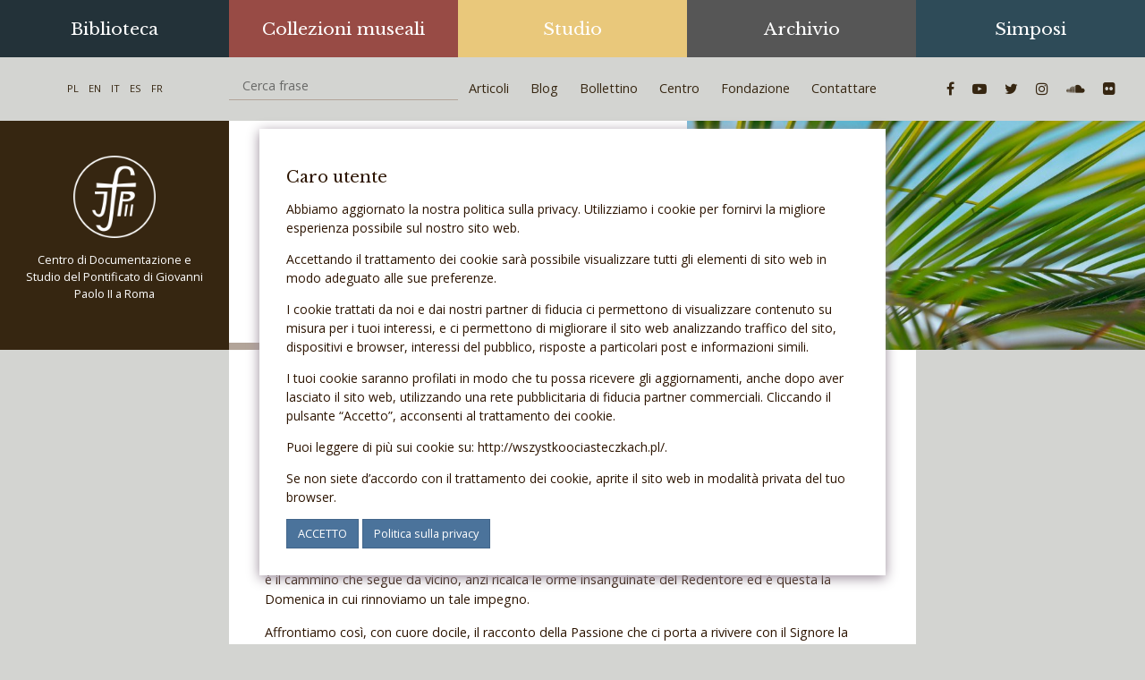

--- FILE ---
content_type: text/html; charset=UTF-8
request_url: https://jp2doc.pl/it/2018/03/24/per-non-separarci-mai-da-cristo/
body_size: 12656
content:
<!DOCTYPE html>
<html lang="en">
<head>
	<meta charset="utf-8">
	<meta http-equiv="X-UA-Compatible" content="IE=edge">
	<meta name="viewport" content="width=device-width, initial-scale=1">
	<!-- HEAD-->
	<meta name='robots' content='index, follow, max-image-preview:large, max-snippet:-1, max-video-preview:-1' />
	<style>img:is([sizes="auto" i], [sizes^="auto," i]) { contain-intrinsic-size: 3000px 1500px }</style>
	
	<!-- This site is optimized with the Yoast SEO plugin v26.2 - https://yoast.com/wordpress/plugins/seo/ -->
	<title>Per non separarci mai da Cristo - Centro di Documentazione e Studio del Pontificato di Giovanni Paolo II a Roma</title>
	<link rel="canonical" href="https://jp2doc.pl/it/2018/03/24/per-non-separarci-mai-da-cristo/" />
	<meta property="og:locale" content="it_IT" />
	<meta property="og:type" content="article" />
	<meta property="og:title" content="Per non separarci mai da Cristo - Centro del Pontificato di Giovanni Paolo II a Roma" />
	<meta property="og:description" content="Domenica delle Palme" />
	<meta property="og:url" content="https://jp2doc.pl/it/2018/03/24/per-non-separarci-mai-da-cristo/" />
	<meta property="og:site_name" content="Centro del Pontificato di Giovanni Paolo II a Roma" />
	<meta property="article:published_time" content="2018-03-24T17:42:50+00:00" />
	<meta property="og:image" content="https://jp2doc.pl/it/wp-content/uploads/sites/3/2018/03/levi-hernandez-548886-unsplash.jpg" />
	<meta property="og:image:width" content="1650" />
	<meta property="og:image:height" content="927" />
	<meta property="og:image:type" content="image/jpeg" />
	<meta name="author" content="juliasercanka" />
	<meta name="twitter:card" content="summary_large_image" />
	<meta name="twitter:label1" content="Scritto da" />
	<meta name="twitter:data1" content="juliasercanka" />
	<meta name="twitter:label2" content="Tempo di lettura stimato" />
	<meta name="twitter:data2" content="3 minuti" />
	<script type="application/ld+json" class="yoast-schema-graph">{"@context":"https://schema.org","@graph":[{"@type":"Article","@id":"https://jp2doc.pl/it/2018/03/24/per-non-separarci-mai-da-cristo/#article","isPartOf":{"@id":"https://jp2doc.pl/it/2018/03/24/per-non-separarci-mai-da-cristo/"},"author":{"name":"juliasercanka","@id":"https://jp2doc.pl/it/#/schema/person/6110109e80abb51f6fac4824777eabfe"},"headline":"Per non separarci mai da Cristo","datePublished":"2018-03-24T17:42:50+00:00","mainEntityOfPage":{"@id":"https://jp2doc.pl/it/2018/03/24/per-non-separarci-mai-da-cristo/"},"wordCount":587,"commentCount":0,"publisher":{"@id":"https://jp2doc.pl/it/#organization"},"image":{"@id":"https://jp2doc.pl/it/2018/03/24/per-non-separarci-mai-da-cristo/#primaryimage"},"thumbnailUrl":"https://jp2doc.pl/it/wp-content/uploads/sites/3/2018/03/levi-hernandez-548886-unsplash.jpg","keywords":["chiesa","Lisetta_Romano","palme","passione"],"articleSection":["Blog","Strona główna - najnowsze","Strona główna - slider"],"inLanguage":"it-IT","potentialAction":[{"@type":"CommentAction","name":"Comment","target":["https://jp2doc.pl/it/2018/03/24/per-non-separarci-mai-da-cristo/#respond"]}]},{"@type":"WebPage","@id":"https://jp2doc.pl/it/2018/03/24/per-non-separarci-mai-da-cristo/","url":"https://jp2doc.pl/it/2018/03/24/per-non-separarci-mai-da-cristo/","name":"Per non separarci mai da Cristo - Centro di Documentazione e Studio del Pontificato di Giovanni Paolo II a Roma","isPartOf":{"@id":"https://jp2doc.pl/it/#website"},"primaryImageOfPage":{"@id":"https://jp2doc.pl/it/2018/03/24/per-non-separarci-mai-da-cristo/#primaryimage"},"image":{"@id":"https://jp2doc.pl/it/2018/03/24/per-non-separarci-mai-da-cristo/#primaryimage"},"thumbnailUrl":"https://jp2doc.pl/it/wp-content/uploads/sites/3/2018/03/levi-hernandez-548886-unsplash.jpg","datePublished":"2018-03-24T17:42:50+00:00","breadcrumb":{"@id":"https://jp2doc.pl/it/2018/03/24/per-non-separarci-mai-da-cristo/#breadcrumb"},"inLanguage":"it-IT","potentialAction":[{"@type":"ReadAction","target":["https://jp2doc.pl/it/2018/03/24/per-non-separarci-mai-da-cristo/"]}]},{"@type":"ImageObject","inLanguage":"it-IT","@id":"https://jp2doc.pl/it/2018/03/24/per-non-separarci-mai-da-cristo/#primaryimage","url":"https://jp2doc.pl/it/wp-content/uploads/sites/3/2018/03/levi-hernandez-548886-unsplash.jpg","contentUrl":"https://jp2doc.pl/it/wp-content/uploads/sites/3/2018/03/levi-hernandez-548886-unsplash.jpg","width":1650,"height":927},{"@type":"BreadcrumbList","@id":"https://jp2doc.pl/it/2018/03/24/per-non-separarci-mai-da-cristo/#breadcrumb","itemListElement":[{"@type":"ListItem","position":1,"name":"Home","item":"https://jp2doc.pl/it/"},{"@type":"ListItem","position":2,"name":"Per non separarci mai da Cristo"}]},{"@type":"WebSite","@id":"https://jp2doc.pl/it/#website","url":"https://jp2doc.pl/it/","name":"Centro di Documentazione e Studio del Pontificato di Giovanni Paolo II a Roma","description":"","publisher":{"@id":"https://jp2doc.pl/it/#organization"},"potentialAction":[{"@type":"SearchAction","target":{"@type":"EntryPoint","urlTemplate":"https://jp2doc.pl/it/?s={search_term_string}"},"query-input":{"@type":"PropertyValueSpecification","valueRequired":true,"valueName":"search_term_string"}}],"inLanguage":"it-IT"},{"@type":"Organization","@id":"https://jp2doc.pl/it/#organization","name":"Centro di Documentazione e Studio del Pontificato di Giovanni Paolo II a Roma","url":"https://jp2doc.pl/it/","logo":{"@type":"ImageObject","inLanguage":"it-IT","@id":"https://jp2doc.pl/it/#/schema/logo/image/","url":"https://jp2doc.pl/it/wp-content/uploads/sites/3/2017/03/cropped-logo.png","contentUrl":"https://jp2doc.pl/it/wp-content/uploads/sites/3/2017/03/cropped-logo.png","width":115,"height":115,"caption":"Centro di Documentazione e Studio del Pontificato di Giovanni Paolo II a Roma"},"image":{"@id":"https://jp2doc.pl/it/#/schema/logo/image/"}},{"@type":"Person","@id":"https://jp2doc.pl/it/#/schema/person/6110109e80abb51f6fac4824777eabfe","name":"juliasercanka","image":{"@type":"ImageObject","inLanguage":"it-IT","@id":"https://jp2doc.pl/it/#/schema/person/image/","url":"https://secure.gravatar.com/avatar/266a66e864556e22d55d61b6b10c97fab9060767b738564bcd109f3997e372bc?s=96&d=mm&r=g","contentUrl":"https://secure.gravatar.com/avatar/266a66e864556e22d55d61b6b10c97fab9060767b738564bcd109f3997e372bc?s=96&d=mm&r=g","caption":"juliasercanka"},"url":"https://jp2doc.pl/it/author/juliasercanka/"}]}</script>
	<!-- / Yoast SEO plugin. -->


<link rel="alternate" type="application/rss+xml" title="Centro di Documentazione e Studio del Pontificato di Giovanni Paolo II a Roma &raquo; Per non separarci mai da Cristo Feed dei commenti" href="https://jp2doc.pl/it/2018/03/24/per-non-separarci-mai-da-cristo/feed/" />
		<!-- This site uses the Google Analytics by ExactMetrics plugin v8.9.0 - Using Analytics tracking - https://www.exactmetrics.com/ -->
		<!-- Note: ExactMetrics is not currently configured on this site. The site owner needs to authenticate with Google Analytics in the ExactMetrics settings panel. -->
					<!-- No tracking code set -->
				<!-- / Google Analytics by ExactMetrics -->
		<script type="text/javascript">
/* <![CDATA[ */
window._wpemojiSettings = {"baseUrl":"https:\/\/s.w.org\/images\/core\/emoji\/16.0.1\/72x72\/","ext":".png","svgUrl":"https:\/\/s.w.org\/images\/core\/emoji\/16.0.1\/svg\/","svgExt":".svg","source":{"concatemoji":"https:\/\/jp2doc.pl\/it\/wp-includes\/js\/wp-emoji-release.min.js?ver=6ad5e4c255fed59c2f578d1edda32093"}};
/*! This file is auto-generated */
!function(s,n){var o,i,e;function c(e){try{var t={supportTests:e,timestamp:(new Date).valueOf()};sessionStorage.setItem(o,JSON.stringify(t))}catch(e){}}function p(e,t,n){e.clearRect(0,0,e.canvas.width,e.canvas.height),e.fillText(t,0,0);var t=new Uint32Array(e.getImageData(0,0,e.canvas.width,e.canvas.height).data),a=(e.clearRect(0,0,e.canvas.width,e.canvas.height),e.fillText(n,0,0),new Uint32Array(e.getImageData(0,0,e.canvas.width,e.canvas.height).data));return t.every(function(e,t){return e===a[t]})}function u(e,t){e.clearRect(0,0,e.canvas.width,e.canvas.height),e.fillText(t,0,0);for(var n=e.getImageData(16,16,1,1),a=0;a<n.data.length;a++)if(0!==n.data[a])return!1;return!0}function f(e,t,n,a){switch(t){case"flag":return n(e,"\ud83c\udff3\ufe0f\u200d\u26a7\ufe0f","\ud83c\udff3\ufe0f\u200b\u26a7\ufe0f")?!1:!n(e,"\ud83c\udde8\ud83c\uddf6","\ud83c\udde8\u200b\ud83c\uddf6")&&!n(e,"\ud83c\udff4\udb40\udc67\udb40\udc62\udb40\udc65\udb40\udc6e\udb40\udc67\udb40\udc7f","\ud83c\udff4\u200b\udb40\udc67\u200b\udb40\udc62\u200b\udb40\udc65\u200b\udb40\udc6e\u200b\udb40\udc67\u200b\udb40\udc7f");case"emoji":return!a(e,"\ud83e\udedf")}return!1}function g(e,t,n,a){var r="undefined"!=typeof WorkerGlobalScope&&self instanceof WorkerGlobalScope?new OffscreenCanvas(300,150):s.createElement("canvas"),o=r.getContext("2d",{willReadFrequently:!0}),i=(o.textBaseline="top",o.font="600 32px Arial",{});return e.forEach(function(e){i[e]=t(o,e,n,a)}),i}function t(e){var t=s.createElement("script");t.src=e,t.defer=!0,s.head.appendChild(t)}"undefined"!=typeof Promise&&(o="wpEmojiSettingsSupports",i=["flag","emoji"],n.supports={everything:!0,everythingExceptFlag:!0},e=new Promise(function(e){s.addEventListener("DOMContentLoaded",e,{once:!0})}),new Promise(function(t){var n=function(){try{var e=JSON.parse(sessionStorage.getItem(o));if("object"==typeof e&&"number"==typeof e.timestamp&&(new Date).valueOf()<e.timestamp+604800&&"object"==typeof e.supportTests)return e.supportTests}catch(e){}return null}();if(!n){if("undefined"!=typeof Worker&&"undefined"!=typeof OffscreenCanvas&&"undefined"!=typeof URL&&URL.createObjectURL&&"undefined"!=typeof Blob)try{var e="postMessage("+g.toString()+"("+[JSON.stringify(i),f.toString(),p.toString(),u.toString()].join(",")+"));",a=new Blob([e],{type:"text/javascript"}),r=new Worker(URL.createObjectURL(a),{name:"wpTestEmojiSupports"});return void(r.onmessage=function(e){c(n=e.data),r.terminate(),t(n)})}catch(e){}c(n=g(i,f,p,u))}t(n)}).then(function(e){for(var t in e)n.supports[t]=e[t],n.supports.everything=n.supports.everything&&n.supports[t],"flag"!==t&&(n.supports.everythingExceptFlag=n.supports.everythingExceptFlag&&n.supports[t]);n.supports.everythingExceptFlag=n.supports.everythingExceptFlag&&!n.supports.flag,n.DOMReady=!1,n.readyCallback=function(){n.DOMReady=!0}}).then(function(){return e}).then(function(){var e;n.supports.everything||(n.readyCallback(),(e=n.source||{}).concatemoji?t(e.concatemoji):e.wpemoji&&e.twemoji&&(t(e.twemoji),t(e.wpemoji)))}))}((window,document),window._wpemojiSettings);
/* ]]> */
</script>
<style id='wp-emoji-styles-inline-css' type='text/css'>

	img.wp-smiley, img.emoji {
		display: inline !important;
		border: none !important;
		box-shadow: none !important;
		height: 1em !important;
		width: 1em !important;
		margin: 0 0.07em !important;
		vertical-align: -0.1em !important;
		background: none !important;
		padding: 0 !important;
	}
</style>
<link rel='stylesheet' id='wp-block-library-css' href='https://jp2doc.pl/it/wp-includes/css/dist/block-library/style.min.css?ver=6ad5e4c255fed59c2f578d1edda32093' type='text/css' media='all' />
<style id='classic-theme-styles-inline-css' type='text/css'>
/*! This file is auto-generated */
.wp-block-button__link{color:#fff;background-color:#32373c;border-radius:9999px;box-shadow:none;text-decoration:none;padding:calc(.667em + 2px) calc(1.333em + 2px);font-size:1.125em}.wp-block-file__button{background:#32373c;color:#fff;text-decoration:none}
</style>
<style id='global-styles-inline-css' type='text/css'>
:root{--wp--preset--aspect-ratio--square: 1;--wp--preset--aspect-ratio--4-3: 4/3;--wp--preset--aspect-ratio--3-4: 3/4;--wp--preset--aspect-ratio--3-2: 3/2;--wp--preset--aspect-ratio--2-3: 2/3;--wp--preset--aspect-ratio--16-9: 16/9;--wp--preset--aspect-ratio--9-16: 9/16;--wp--preset--color--black: #000000;--wp--preset--color--cyan-bluish-gray: #abb8c3;--wp--preset--color--white: #ffffff;--wp--preset--color--pale-pink: #f78da7;--wp--preset--color--vivid-red: #cf2e2e;--wp--preset--color--luminous-vivid-orange: #ff6900;--wp--preset--color--luminous-vivid-amber: #fcb900;--wp--preset--color--light-green-cyan: #7bdcb5;--wp--preset--color--vivid-green-cyan: #00d084;--wp--preset--color--pale-cyan-blue: #8ed1fc;--wp--preset--color--vivid-cyan-blue: #0693e3;--wp--preset--color--vivid-purple: #9b51e0;--wp--preset--gradient--vivid-cyan-blue-to-vivid-purple: linear-gradient(135deg,rgba(6,147,227,1) 0%,rgb(155,81,224) 100%);--wp--preset--gradient--light-green-cyan-to-vivid-green-cyan: linear-gradient(135deg,rgb(122,220,180) 0%,rgb(0,208,130) 100%);--wp--preset--gradient--luminous-vivid-amber-to-luminous-vivid-orange: linear-gradient(135deg,rgba(252,185,0,1) 0%,rgba(255,105,0,1) 100%);--wp--preset--gradient--luminous-vivid-orange-to-vivid-red: linear-gradient(135deg,rgba(255,105,0,1) 0%,rgb(207,46,46) 100%);--wp--preset--gradient--very-light-gray-to-cyan-bluish-gray: linear-gradient(135deg,rgb(238,238,238) 0%,rgb(169,184,195) 100%);--wp--preset--gradient--cool-to-warm-spectrum: linear-gradient(135deg,rgb(74,234,220) 0%,rgb(151,120,209) 20%,rgb(207,42,186) 40%,rgb(238,44,130) 60%,rgb(251,105,98) 80%,rgb(254,248,76) 100%);--wp--preset--gradient--blush-light-purple: linear-gradient(135deg,rgb(255,206,236) 0%,rgb(152,150,240) 100%);--wp--preset--gradient--blush-bordeaux: linear-gradient(135deg,rgb(254,205,165) 0%,rgb(254,45,45) 50%,rgb(107,0,62) 100%);--wp--preset--gradient--luminous-dusk: linear-gradient(135deg,rgb(255,203,112) 0%,rgb(199,81,192) 50%,rgb(65,88,208) 100%);--wp--preset--gradient--pale-ocean: linear-gradient(135deg,rgb(255,245,203) 0%,rgb(182,227,212) 50%,rgb(51,167,181) 100%);--wp--preset--gradient--electric-grass: linear-gradient(135deg,rgb(202,248,128) 0%,rgb(113,206,126) 100%);--wp--preset--gradient--midnight: linear-gradient(135deg,rgb(2,3,129) 0%,rgb(40,116,252) 100%);--wp--preset--font-size--small: 13px;--wp--preset--font-size--medium: 20px;--wp--preset--font-size--large: 36px;--wp--preset--font-size--x-large: 42px;--wp--preset--spacing--20: 0.44rem;--wp--preset--spacing--30: 0.67rem;--wp--preset--spacing--40: 1rem;--wp--preset--spacing--50: 1.5rem;--wp--preset--spacing--60: 2.25rem;--wp--preset--spacing--70: 3.38rem;--wp--preset--spacing--80: 5.06rem;--wp--preset--shadow--natural: 6px 6px 9px rgba(0, 0, 0, 0.2);--wp--preset--shadow--deep: 12px 12px 50px rgba(0, 0, 0, 0.4);--wp--preset--shadow--sharp: 6px 6px 0px rgba(0, 0, 0, 0.2);--wp--preset--shadow--outlined: 6px 6px 0px -3px rgba(255, 255, 255, 1), 6px 6px rgba(0, 0, 0, 1);--wp--preset--shadow--crisp: 6px 6px 0px rgba(0, 0, 0, 1);}:where(.is-layout-flex){gap: 0.5em;}:where(.is-layout-grid){gap: 0.5em;}body .is-layout-flex{display: flex;}.is-layout-flex{flex-wrap: wrap;align-items: center;}.is-layout-flex > :is(*, div){margin: 0;}body .is-layout-grid{display: grid;}.is-layout-grid > :is(*, div){margin: 0;}:where(.wp-block-columns.is-layout-flex){gap: 2em;}:where(.wp-block-columns.is-layout-grid){gap: 2em;}:where(.wp-block-post-template.is-layout-flex){gap: 1.25em;}:where(.wp-block-post-template.is-layout-grid){gap: 1.25em;}.has-black-color{color: var(--wp--preset--color--black) !important;}.has-cyan-bluish-gray-color{color: var(--wp--preset--color--cyan-bluish-gray) !important;}.has-white-color{color: var(--wp--preset--color--white) !important;}.has-pale-pink-color{color: var(--wp--preset--color--pale-pink) !important;}.has-vivid-red-color{color: var(--wp--preset--color--vivid-red) !important;}.has-luminous-vivid-orange-color{color: var(--wp--preset--color--luminous-vivid-orange) !important;}.has-luminous-vivid-amber-color{color: var(--wp--preset--color--luminous-vivid-amber) !important;}.has-light-green-cyan-color{color: var(--wp--preset--color--light-green-cyan) !important;}.has-vivid-green-cyan-color{color: var(--wp--preset--color--vivid-green-cyan) !important;}.has-pale-cyan-blue-color{color: var(--wp--preset--color--pale-cyan-blue) !important;}.has-vivid-cyan-blue-color{color: var(--wp--preset--color--vivid-cyan-blue) !important;}.has-vivid-purple-color{color: var(--wp--preset--color--vivid-purple) !important;}.has-black-background-color{background-color: var(--wp--preset--color--black) !important;}.has-cyan-bluish-gray-background-color{background-color: var(--wp--preset--color--cyan-bluish-gray) !important;}.has-white-background-color{background-color: var(--wp--preset--color--white) !important;}.has-pale-pink-background-color{background-color: var(--wp--preset--color--pale-pink) !important;}.has-vivid-red-background-color{background-color: var(--wp--preset--color--vivid-red) !important;}.has-luminous-vivid-orange-background-color{background-color: var(--wp--preset--color--luminous-vivid-orange) !important;}.has-luminous-vivid-amber-background-color{background-color: var(--wp--preset--color--luminous-vivid-amber) !important;}.has-light-green-cyan-background-color{background-color: var(--wp--preset--color--light-green-cyan) !important;}.has-vivid-green-cyan-background-color{background-color: var(--wp--preset--color--vivid-green-cyan) !important;}.has-pale-cyan-blue-background-color{background-color: var(--wp--preset--color--pale-cyan-blue) !important;}.has-vivid-cyan-blue-background-color{background-color: var(--wp--preset--color--vivid-cyan-blue) !important;}.has-vivid-purple-background-color{background-color: var(--wp--preset--color--vivid-purple) !important;}.has-black-border-color{border-color: var(--wp--preset--color--black) !important;}.has-cyan-bluish-gray-border-color{border-color: var(--wp--preset--color--cyan-bluish-gray) !important;}.has-white-border-color{border-color: var(--wp--preset--color--white) !important;}.has-pale-pink-border-color{border-color: var(--wp--preset--color--pale-pink) !important;}.has-vivid-red-border-color{border-color: var(--wp--preset--color--vivid-red) !important;}.has-luminous-vivid-orange-border-color{border-color: var(--wp--preset--color--luminous-vivid-orange) !important;}.has-luminous-vivid-amber-border-color{border-color: var(--wp--preset--color--luminous-vivid-amber) !important;}.has-light-green-cyan-border-color{border-color: var(--wp--preset--color--light-green-cyan) !important;}.has-vivid-green-cyan-border-color{border-color: var(--wp--preset--color--vivid-green-cyan) !important;}.has-pale-cyan-blue-border-color{border-color: var(--wp--preset--color--pale-cyan-blue) !important;}.has-vivid-cyan-blue-border-color{border-color: var(--wp--preset--color--vivid-cyan-blue) !important;}.has-vivid-purple-border-color{border-color: var(--wp--preset--color--vivid-purple) !important;}.has-vivid-cyan-blue-to-vivid-purple-gradient-background{background: var(--wp--preset--gradient--vivid-cyan-blue-to-vivid-purple) !important;}.has-light-green-cyan-to-vivid-green-cyan-gradient-background{background: var(--wp--preset--gradient--light-green-cyan-to-vivid-green-cyan) !important;}.has-luminous-vivid-amber-to-luminous-vivid-orange-gradient-background{background: var(--wp--preset--gradient--luminous-vivid-amber-to-luminous-vivid-orange) !important;}.has-luminous-vivid-orange-to-vivid-red-gradient-background{background: var(--wp--preset--gradient--luminous-vivid-orange-to-vivid-red) !important;}.has-very-light-gray-to-cyan-bluish-gray-gradient-background{background: var(--wp--preset--gradient--very-light-gray-to-cyan-bluish-gray) !important;}.has-cool-to-warm-spectrum-gradient-background{background: var(--wp--preset--gradient--cool-to-warm-spectrum) !important;}.has-blush-light-purple-gradient-background{background: var(--wp--preset--gradient--blush-light-purple) !important;}.has-blush-bordeaux-gradient-background{background: var(--wp--preset--gradient--blush-bordeaux) !important;}.has-luminous-dusk-gradient-background{background: var(--wp--preset--gradient--luminous-dusk) !important;}.has-pale-ocean-gradient-background{background: var(--wp--preset--gradient--pale-ocean) !important;}.has-electric-grass-gradient-background{background: var(--wp--preset--gradient--electric-grass) !important;}.has-midnight-gradient-background{background: var(--wp--preset--gradient--midnight) !important;}.has-small-font-size{font-size: var(--wp--preset--font-size--small) !important;}.has-medium-font-size{font-size: var(--wp--preset--font-size--medium) !important;}.has-large-font-size{font-size: var(--wp--preset--font-size--large) !important;}.has-x-large-font-size{font-size: var(--wp--preset--font-size--x-large) !important;}
:where(.wp-block-post-template.is-layout-flex){gap: 1.25em;}:where(.wp-block-post-template.is-layout-grid){gap: 1.25em;}
:where(.wp-block-columns.is-layout-flex){gap: 2em;}:where(.wp-block-columns.is-layout-grid){gap: 2em;}
:root :where(.wp-block-pullquote){font-size: 1.5em;line-height: 1.6;}
</style>
<link rel='stylesheet' id='dashicons-css' href='https://jp2doc.pl/it/wp-includes/css/dashicons.min.css?ver=6ad5e4c255fed59c2f578d1edda32093' type='text/css' media='all' />
<link rel='stylesheet' id='admin-bar-css' href='https://jp2doc.pl/it/wp-includes/css/admin-bar.min.css?ver=6ad5e4c255fed59c2f578d1edda32093' type='text/css' media='all' />
<style id='admin-bar-inline-css' type='text/css'>

    /* Hide CanvasJS credits for P404 charts specifically */
    #p404RedirectChart .canvasjs-chart-credit {
        display: none !important;
    }
    
    #p404RedirectChart canvas {
        border-radius: 6px;
    }

    .p404-redirect-adminbar-weekly-title {
        font-weight: bold;
        font-size: 14px;
        color: #fff;
        margin-bottom: 6px;
    }

    #wpadminbar #wp-admin-bar-p404_free_top_button .ab-icon:before {
        content: "\f103";
        color: #dc3545;
        top: 3px;
    }
    
    #wp-admin-bar-p404_free_top_button .ab-item {
        min-width: 80px !important;
        padding: 0px !important;
    }
    
    /* Ensure proper positioning and z-index for P404 dropdown */
    .p404-redirect-adminbar-dropdown-wrap { 
        min-width: 0; 
        padding: 0;
        position: static !important;
    }
    
    #wpadminbar #wp-admin-bar-p404_free_top_button_dropdown {
        position: static !important;
    }
    
    #wpadminbar #wp-admin-bar-p404_free_top_button_dropdown .ab-item {
        padding: 0 !important;
        margin: 0 !important;
    }
    
    .p404-redirect-dropdown-container {
        min-width: 340px;
        padding: 18px 18px 12px 18px;
        background: #23282d !important;
        color: #fff;
        border-radius: 12px;
        box-shadow: 0 8px 32px rgba(0,0,0,0.25);
        margin-top: 10px;
        position: relative !important;
        z-index: 999999 !important;
        display: block !important;
        border: 1px solid #444;
    }
    
    /* Ensure P404 dropdown appears on hover */
    #wpadminbar #wp-admin-bar-p404_free_top_button .p404-redirect-dropdown-container { 
        display: none !important;
    }
    
    #wpadminbar #wp-admin-bar-p404_free_top_button:hover .p404-redirect-dropdown-container { 
        display: block !important;
    }
    
    #wpadminbar #wp-admin-bar-p404_free_top_button:hover #wp-admin-bar-p404_free_top_button_dropdown .p404-redirect-dropdown-container {
        display: block !important;
    }
    
    .p404-redirect-card {
        background: #2c3338;
        border-radius: 8px;
        padding: 18px 18px 12px 18px;
        box-shadow: 0 2px 8px rgba(0,0,0,0.07);
        display: flex;
        flex-direction: column;
        align-items: flex-start;
        border: 1px solid #444;
    }
    
    .p404-redirect-btn {
        display: inline-block;
        background: #dc3545;
        color: #fff !important;
        font-weight: bold;
        padding: 5px 22px;
        border-radius: 8px;
        text-decoration: none;
        font-size: 17px;
        transition: background 0.2s, box-shadow 0.2s;
        margin-top: 8px;
        box-shadow: 0 2px 8px rgba(220,53,69,0.15);
        text-align: center;
        line-height: 1.6;
    }
    
    .p404-redirect-btn:hover {
        background: #c82333;
        color: #fff !important;
        box-shadow: 0 4px 16px rgba(220,53,69,0.25);
    }
    
    /* Prevent conflicts with other admin bar dropdowns */
    #wpadminbar .ab-top-menu > li:hover > .ab-item,
    #wpadminbar .ab-top-menu > li.hover > .ab-item {
        z-index: auto;
    }
    
    #wpadminbar #wp-admin-bar-p404_free_top_button:hover > .ab-item {
        z-index: 999998 !important;
    }
    
</style>
<link rel='stylesheet' id='font-awesome-four-css' href='https://jp2doc.pl/it/wp-content/plugins/font-awesome-4-menus/css/font-awesome.min.css?ver=4.7.0' type='text/css' media='all' />
<link rel='stylesheet' id='jp2doc-css' href='https://jp2doc.pl/it/wp-content/themes/jp2doc/css/style.css?ver=1.2' type='text/css' media='all' />
<script type="text/javascript" async src="https://jp2doc.pl/it/wp-content/plugins/burst-statistics/helpers/timeme/timeme.min.js?ver=1761565234" id="burst-timeme-js"></script>
<script type="text/javascript" id="burst-js-extra">
/* <![CDATA[ */
var burst = {"tracking":{"isInitialHit":true,"lastUpdateTimestamp":0,"beacon_url":"https:\/\/jp2doc.pl\/it\/wp-content\/plugins\/burst-statistics\/endpoint.php","ajaxUrl":"https:\/\/jp2doc.pl\/it\/wp-admin\/admin-ajax.php"},"options":{"cookieless":0,"pageUrl":"https:\/\/jp2doc.pl\/it\/2018\/03\/24\/per-non-separarci-mai-da-cristo\/","beacon_enabled":1,"do_not_track":0,"enable_turbo_mode":0,"track_url_change":0,"cookie_retention_days":30,"debug":0},"goals":{"completed":[],"scriptUrl":"https:\/\/jp2doc.pl\/it\/wp-content\/plugins\/burst-statistics\/\/assets\/js\/build\/burst-goals.js?v=1761565234","active":[]},"cache":{"uid":null,"fingerprint":null,"isUserAgent":null,"isDoNotTrack":null,"useCookies":null}};
/* ]]> */
</script>
<script type="text/javascript" async src="https://jp2doc.pl/it/wp-content/plugins/burst-statistics/assets/js/build/burst.min.js?ver=1761565234" id="burst-js"></script>
<script type="text/javascript" src="https://jp2doc.pl/it/wp-includes/js/jquery/jquery.min.js?ver=3.7.1" id="jquery-core-js"></script>
<script type="text/javascript" src="https://jp2doc.pl/it/wp-includes/js/jquery/jquery-migrate.min.js?ver=3.4.1" id="jquery-migrate-js"></script>
<link rel="https://api.w.org/" href="https://jp2doc.pl/it/wp-json/" /><link rel="alternate" title="JSON" type="application/json" href="https://jp2doc.pl/it/wp-json/wp/v2/posts/1976" /><link rel="EditURI" type="application/rsd+xml" title="RSD" href="https://jp2doc.pl/it/xmlrpc.php?rsd" />
<link rel="alternate" title="oEmbed (JSON)" type="application/json+oembed" href="https://jp2doc.pl/it/wp-json/oembed/1.0/embed?url=https%3A%2F%2Fjp2doc.pl%2Fit%2F2018%2F03%2F24%2Fper-non-separarci-mai-da-cristo%2F" />
<link rel="alternate" title="oEmbed (XML)" type="text/xml+oembed" href="https://jp2doc.pl/it/wp-json/oembed/1.0/embed?url=https%3A%2F%2Fjp2doc.pl%2Fit%2F2018%2F03%2F24%2Fper-non-separarci-mai-da-cristo%2F&#038;format=xml" />
	<!--[if lt IE 9]>
	<script src="https://oss.maxcdn.com/html5shiv/3.7.3/html5shiv.min.js"></script>
	<script src="https://oss.maxcdn.com/respond/1.4.2/respond.min.js"></script>
	<![endif]-->
	<!-- Global site tag (gtag.js) - Google Analytics -->
	<script async src="https://www.googletagmanager.com/gtag/js?id=UA-102302376-1"></script>
	<script>
	window.dataLayer = window.dataLayer || [];
	function gtag(){dataLayer.push(arguments);}
	gtag('js', new Date());
	gtag('config', 'UA-102302376-1');
	</script>
</head>
<body data-rsssl=1 data-burst_id="1976" data-burst_type="post">

<div class="flex-container">
	<div class="flex-row">

		<div class="flex-col-md-20 flex-col-sm-10 flex-col-xs-20 navbar-container">
			<nav class="navbar navbar-default navbar-static-top">
				<div class="container-fluid">
					<ul id="menu-glowne" class="nav navbar-nav navbar-nav-primary"><li id="menu-item-780" class="dropdown"><a href="#" class="dropdown-toggle" data-toggle="dropdown">Biblioteca</a>
<ul class="dropdown-menu" role="menu">
	<li id="menu-item-1543"><a href="https://jp2doc.pl/it/biblioteka/">Biblioteca</a></li>
	<li id="menu-item-781"><a href="/it/biblioteka/katalog-biblioteczny">Catalogo</a></li>
	<li id="menu-item-782"><a href="/it/biblioteka/katalog-czasopism">Catalogo delle riviste</a></li>
	<li id="menu-item-783"><a href="/it/biblioteka/prace-naukowe">Tesi e lavori scientifici</a></li>
</ul>
</li>
<li id="menu-item-784" class="dropdown"><a href="#" class="dropdown-toggle" data-toggle="dropdown">Collezioni museali</a>
<ul class="dropdown-menu" role="menu">
	<li id="menu-item-1545"><a href="https://jp2doc.pl/it/zbiory-muzealne/">Collezioni museali</a></li>
	<li id="menu-item-805"><a href="https://jp2doc.pl/it/category/pamiatki-po-jpii/">Oggetti del Papa</a></li>
	<li id="menu-item-807"><a href="https://jp2doc.pl/it/category/muzealia/">Oggetti museali</a></li>
	<li id="menu-item-808"><a href="https://jp2doc.pl/it/category/odznaczenia/">Onoreficenze</a></li>
	<li id="menu-item-838"><a href="https://jp2doc.pl/it/category/numizmatyka/">Medaglie</a></li>
	<li id="menu-item-806"><a href="https://jp2doc.pl/it/category/pamiatki-historyczne/">Storia della Polonia</a></li>
</ul>
</li>
<li id="menu-item-786" class="dropdown"><a href="#" class="dropdown-toggle" data-toggle="dropdown">Studio</a>
<ul class="dropdown-menu" role="menu">
	<li id="menu-item-1547"><a href="https://jp2doc.pl/it/studium/">Studio</a></li>
	<li id="menu-item-810"><a href="https://jp2doc.pl/it/category/novita-editoriali/">Novità editoriali</a></li>
	<li id="menu-item-818"><a href="https://jp2doc.pl/it/studium/publikacje/">Pubblicazioni</a></li>
	<li id="menu-item-1575"><a href="https://jp2doc.pl/it/studium/bibliografia-jpii/">Bibliografia di GPII</a></li>
</ul>
</li>
<li id="menu-item-785" class="dropdown"><a href="#" class="dropdown-toggle" data-toggle="dropdown">Archivio</a>
<ul class="dropdown-menu" role="menu">
	<li id="menu-item-1546"><a href="https://jp2doc.pl/it/archiwum/">Archivio</a></li>
	<li id="menu-item-823"><a href="https://jp2doc.pl/it/archiwum/zdjecia/">Foto</a></li>
	<li id="menu-item-822"><a href="https://jp2doc.pl/it/archiwum/filatelistyka/">Filatelia</a></li>
	<li id="menu-item-821"><a href="https://jp2doc.pl/it/archiwum/dokumenty/">Documenti</a></li>
	<li id="menu-item-820"><a href="https://jp2doc.pl/it/archiwum/zbiory-video/">Collezioni di video</a></li>
	<li id="menu-item-819"><a href="https://jp2doc.pl/it/archiwum/rassegna-stampa/">Rassegna Stampa</a></li>
</ul>
</li>
<li id="menu-item-787" class="dropdown"><a href="#" class="dropdown-toggle" data-toggle="dropdown">Simposi</a>
<ul class="dropdown-menu" role="menu">
	<li id="menu-item-1548"><a href="https://jp2doc.pl/it/sympozja/">Simposi</a></li>
	<li id="menu-item-812"><a href="https://jp2doc.pl/it/sympozja/rok-wiary/">Anno della Fede</a></li>
	<li id="menu-item-817"><a href="https://jp2doc.pl/it/sympozja/krakow-2010/">Cracovia 2010</a></li>
	<li id="menu-item-813"><a href="https://jp2doc.pl/it/sympozja/rzym-2008/">Roma 2008</a></li>
	<li id="menu-item-816"><a href="https://jp2doc.pl/it/sympozja/lugano-2012/">Lugano 2012</a></li>
	<li id="menu-item-815"><a href="https://jp2doc.pl/it/sympozja/ludzmierz-2012/">Ludźmierz 2012</a></li>
	<li id="menu-item-814"><a href="https://jp2doc.pl/it/sympozja/paryz-2013/">Parigi 2013</a></li>
</ul>
</li>
</ul>
					<div id="mobile_expand_nav">
						<div id="mobile_expand_nav_inner">
							<div class="navbar-header">
								<button type="button" class="navbar-toggle collapsed" data-toggle="collapse" data-target="#navbar-collapse" aria-expanded="false">
									<span class="sr-only">Toggle navigation</span>
									<span class="icon-bar"></span>
									<span class="icon-bar"></span>
									<span class="icon-bar"></span>
								</button>
							</div>
							<div class="collapse navbar-collapse" id="navbar-collapse">

								<div class="flex-container">
									<div class="flex-row no-flex-xs">
										<div class="flex-col-xs-20 flex-col-sm-4"><ul id="menu-jezyki" class="nav navbar-nav navbar-nav-language"><li id="menu-item-788"><a href="/">PL</a></li>
<li id="menu-item-789"><a href="/en/">EN</a></li>
<li id="menu-item-790"><a href="/it/">IT</a></li>
<li id="menu-item-791"><a href="/es/">ES</a></li>
<li id="menu-item-792"><a href="/fr/">FR</a></li>
</ul></div>
										<div class="flex-col-xs-20 flex-col-sm-4">
											<form action="https://jp2doc.pl/it" method="get" class="form-search">
												<input type="search" class="form-control-search" name="s" value="" placeholder="Cerca frase">
												<input type="submit" class="hidden">
											</form>
										</div>
										<div class="flex-col-xs-20 flex-col-sm-8"><ul id="menu-dodatkowe" class="nav navbar-nav navbar-nav-secondary"><li id="menu-item-1706"><a href="https://jp2doc.pl/it/category/articoli/">Articoli</a></li>
<li id="menu-item-794"><a href="https://jp2doc.pl/it/category/blog/">Blog</a></li>
<li id="menu-item-795"><a href="/it/biuletyn">Bollettino</a></li>
<li id="menu-item-796"><a href="/it/osrodek">Centro</a></li>
<li id="menu-item-797"><a href="/it/fundacja">Fondazione</a></li>
<li id="menu-item-1218"><a href="https://jp2doc.pl/it/contattare/">Contattare</a></li>
</ul></div>
										<div class="flex-col-xs-20 flex-col-sm-4"><ul id="menu-social-media" class="nav navbar-nav navbar-nav-social"><li id="menu-item-800"><a href="https://www.facebook.com/O%C5%9Brodek-Dokumentacji-i-Studium-Pontyfikatu-Jana-Paw%C5%82a-II-w-Rzymie-267060356676505/"><i class="fa fa-facebook-f"></i><span class="fontawesome-text"> Facebook</span></a></li>
<li id="menu-item-801"><a href="https://www.youtube.com/channel/UCDcTG5N2h-sOXWd_djRVyfg"><i class="fa fa-youtube-play"></i><span class="fontawesome-text"> Youtube</span></a></li>
<li id="menu-item-802"><a href="https://twitter.com/JohnPaul2Rome"><i class="fa fa-twitter"></i><span class="fontawesome-text"> Twitter</span></a></li>
<li id="menu-item-803"><a href="https://www.instagram.com/jp2doc/"><i class="fa fa-instagram"></i><span class="fontawesome-text"> Instagram</span></a></li>
<li id="menu-item-1204"><a href="https://soundcloud.com/jp2doc"><i class="fa fa-soundcloud"></i><span class="fontawesome-text"> SoundCloud</span></a></li>
<li id="menu-item-1205"><a href="https://www.flickr.com/photos/146139954@N08/"><i class="fa fa-flickr"></i><span class="fontawesome-text"> Flickr</span></a></li>
</ul></div>
									</div>
								</div>
							</div>
						</div>
					</div>
				</div>
			</nav>
		</div>

		<div class="flex-row-lg-4 flex-col-md-4 flex-row-md-5 flex-col-sm-10 flex-row-sm-10 flex-col-xs-20 flex-row-xs-10 logo-container">
			<a href="https://jp2doc.pl/it">
				<div class="logo">
					<img src="https://jp2doc.pl/it/wp-content/uploads/sites/3/2017/03/cropped-logo.png">					<p>
						Centro di Documentazione e Studio del Pontificato di Giovanni Paolo II a Roma<br>
											</p>
				</div>
			</a>
		</div>

		<div class="flex-col-md-16 flex-col-xs-20 main-container">
			<div class="flex-row">
			<section class="flex-col-sm-20 section-subpage">
				<header class="flex-row">
					<div class="flex-col-xs-20 flex-col-lg-10 flex-row-md-4 content-bg subpage-title">
						<div class="social-share">
							<a target="_blank" href="https://twitter.com/intent/tweet?url=https%3A%2F%2Fjp2doc.pl%2Fit%2F2018%2F03%2F24%2Fper-non-separarci-mai-da-cristo%2F" class="social-share-twitter"><i class="fa fa-fw fa-twitter"></i></a>
							<a target="_blank" href="https://www.facebook.com/sharer/sharer.php?u=https%3A%2F%2Fjp2doc.pl%2Fit%2F2018%2F03%2F24%2Fper-non-separarci-mai-da-cristo%2F" class="social-share-facebook"><i class="fa fa-fw fa-facebook-f"></i></a>
							<a href="#" onclick="printFunction('print-text')"><i class="fa fa-fw fa-print"></i></a>
						</div>
						
						<script>
							function printFunction(divName) {
								var printContents = document.getElementById(divName).innerHTML;
								var originalContents = document.body.innerHTML;
								document.body.innerHTML = printContents;
								document.body.style.fontSize = '12px';
								window.print();
								document.body.style.fontSize = '';
								document.body.innerHTML = originalContents;
							}
						</script>
						<ol class="breadcrumb"><li><a href="https://jp2doc.pl/it">Pagina principale
</a></li><li><a href="https://jp2doc.pl/it/category/blog/">Blog</a></li><li><a href="https://jp2doc.pl/it/category/blog/year/2018">2018</a></li><li class="active">Per non separarci mai da Cristo</li></ol>						<h1>Per non separarci mai da Cristo</h1>
					</div>
											<div class="flex-col-xs-20 flex-col-lg-10 flex-row-md-4 background-cover singular-featured-image" style="background-image: url('https://jp2doc.pl/it/wp-content/uploads/sites/3/2018/03/levi-hernandez-548886-unsplash-770x390.jpg');"></div>
									</header>
				<div id="print-text">
					<div class="flex-row">
						<div class="flex-col-xs-20 flex-col-md-15 content-bg text-content-wrapper">
							<div class="text-content"><p>Rif.:<em> Is 50,4-7; Sal 21; Fil 2,6-11; Mc 14,1-15,47</em></p>
<p>La domenica delle Palme, come un solenne portale, si apre sul Tempo fortissimo della Settimana Santa. La celebrazione ha inizio con la benedizione degli ulivi e la processione che porta all’ingresso in Chiesa. Gesto che ricorda l’entrata di Gesù a Gerusalemme e la folla che lo accolse osannante. Una volta in Chiesa, bruscamente si passa dall’acclamante atmosfera della processione alla drammatica lettura della Passione di nostro Signore Gesù Cristo. Con questo forte contrasto di tinte la Chiesa ci invita a ritornare ai giorni che il Signore visse dopo la sua entrata trionfale a Gerusalemme. La processione ci invita a prendere con Lui l’impegno solenne di seguirlo, fosse pure sulla Croce, per non separarci mai da Colui che per la nostra salvezza affrontò sofferenze ed umiliazioni, fustigazione e Croce. Il cammino cristiano è il cammino che segue da vicino, anzi ricalca le orme insanguinate del Redentore ed è questa la Domenica in cui rinnoviamo un tale impegno.</p>
<p>Affrontiamo così, con cuore docile, il racconto della Passione che ci porta a rivivere con il Signore la notte del tradimento e della solitudine, della paura e dell’angoscia che ha inizio con Giuda che si reca dai capi dei sacerdoti per vendere il Maestro, il tradimento si consumerà con un bacio e sulle labbra di Giuda il segno di amore e di fratellanza si trasforma in un vigliacco gesto di inganno.</p>
<p>Ma prima c’è la Cena, l’ultima, nella quale Gesù dona se stesso nel pane che ormai è il suo Corpo, nel Vino che è il suo Sangue. Non un gesto simbolico, ma la drammatica realtà di Dio che nel suo amore incondizionato per noi ci di dona se stesso, la sua vita umana, la sua benevolenza divina, la sua misericordia senza fine, l’innocenza del Figlio amato, per cancellare il peccato del mondo.</p>
<p>E’ l’Ora che Gesù ha atteso durante tutta la sua missione terrena quando insegnava e guariva, quando camminava per le strade della Palestina, quando veniva riconosciuto o criticato. La Croce, sempre, si stagliava per Lui all’orizzonte e con decisione e dedizione l’ha affrontata, anzi con gesto consueto, prima di trasformare il Pane nel suo Corpo Egli ha reso grazie, ha benedetto quel pane spezzato che era ormai il suo Corpo dilaniato dalle frustate, vilipeso dagli sputi, trafitto dai chiodi e dalla lancia. Sofferenze senza fine, davanti alle quali Cristo non arretra, e dal Padre accetta la sua sorte ignominiosa, certo che Colui che tutto può lo avrebbe salvato da morte, gli avrebbe ridato vita e gloria. La morte di Cristo è un atto di fiducia illimitata in Dio. Sentiamo questa fiducia nella parole della I lettura:</p>
<blockquote><p>“Il Signore Dio mi assiste, per questo non resto svergognato, per questo rendo la mia faccia dura come pietra, sapendo di non restare confuso”.</p></blockquote>
<p>E quando la Colletta ci pone a modello Gesù forse vuole invitarci ad imitare Gesù non tanto nell’accettazione delle sofferenze, quanto nella fiducia in Dio, senza mai perdere di vista che Colui che sempre ci ama mai ci abbandona anche quando sembra assente e il suo silenzio ci sconforta e ci confonde. La Passione del Signore ci dice che Dio c’è sempre, per ciascuno di noi, in ogni situazione e, al di là delle apparenze, ogni sofferenza, ogni lacrima, ogni umiliazione sarà riscattata dall’infinito amore di Dio, dalla sua tenerezza e se oggi c’è la croce la fede in Lui già ci mostra la gloria.</p>
<p><strong>L.R.</strong></p>
</div>
						</div>
					</div>
				</div>
			</section>
		</div>
	
				<div class="flex-row">
					<section class="flex-col-xs-20 flex-col-md-15 section-footer content-bg">
						<div class="footer-columns"><div class="footer-column widget_text" id="text-3"><h2 class="widgettitle">Indirizzo</h2>			<div class="textwidget"><p>Via Cassia 1200<br />
00189 ROMA<br />
ITALY</p>
</div>
		</div><div class="footer-column widget_text" id="text-4"><h2 class="widgettitle">Contattare</h2>			<div class="textwidget"><p> Centralino:    (+39) 06 303 65 181 <br />
 Fax:                  (+39) 06 303 103 99<br />
 Email:              info@jp2doc.org<br />
 Web:                 www.jp2doc.org</p>
</div>
		</div><div class="footer-column widget_text" id="text-5"><h2 class="widgettitle">Orario di apertura</h2>			<div class="textwidget"><p>Lunedì &#8211; venerdì: 09:00-19:00<br />
Domenica e festivi: chiuso</p>
</div>
		</div>							<!--div class="footer-column">
								<h2>Gdzie jesteśmy</h2>
								<p>
									Via Cassia 1200<br>
									00189 ROMA<br>
									Italy
								</p>
							</div>
							<div class="footer-column">
								<h2>Kontakt</h2>
								<p>
									Centrala:(+39) 06 303 65 181<br>
									Fax: (+39) 06 303 103 99<br>
									<a href="mailto:info@jp2doc.org">info@jp2doc.org</a>
								</p>
							</div>
							<div class="footer-column">
								<h2>Godziny otwarcia</h2>
								<p>
									Dni robocze:	07:00-19:00<br>
									Sobota:	07:30-13:30<br>
									Niedziela i Święta:	Nieczynna
								</p>
							</div-->
						</div>
					</section>
				</div>
			</div>
		</div>
	</div>
  
  <!-- it -->
	<div class="popup">
    <h4>Caro utente</h4>
    <p>Abbiamo aggiornato la nostra politica sulla privacy. Utilizziamo i cookie per fornirvi la migliore esperienza possibile sul nostro sito web.</p>
    <p>Accettando il trattamento dei cookie sarà possibile visualizzare tutti gli elementi di sito web in modo adeguato alle sue preferenze.</p>
    <p>I cookie trattati da noi e dai nostri partner di fiducia ci permettono di visualizzare
contenuto su misura per i tuoi interessi, e ci permettono di migliorare il sito web
analizzando traffico del sito, dispositivi e browser, interessi del pubblico, risposte a particolari post e informazioni simili. </p>
    <p>I tuoi cookie saranno profilati in modo che tu possa ricevere gli aggiornamenti, anche dopo aver lasciato il sito web, utilizzando una rete pubblicitaria di fiducia partner commerciali.
Cliccando il pulsante “Accetto”, acconsenti al trattamento dei cookie.</p>
    <p>Puoi leggere di più sui cookie su: http://wszystkoociasteczkach.pl/.</p>
    <p>Se non siete d’accordo con il trattamento dei cookie, aprite il sito web in modalità privata del tuo browser.</p>
    <button class="btn btn-primary btn-size-box  text-uppercase btn-dow">ACCETTO</button>
	<a href="http://jp2doc.pl/wp-content/uploads/2018/07/Polityka-prywatno%C5%9Bci-2.pdf" class="btn btn-primary" target="_blank">Politica sulla privacy</a>
</div>  

	<script type="speculationrules">
{"prefetch":[{"source":"document","where":{"and":[{"href_matches":"\/it\/*"},{"not":{"href_matches":["\/it\/wp-*.php","\/it\/wp-admin\/*","\/it\/wp-content\/uploads\/sites\/3\/*","\/it\/wp-content\/*","\/it\/wp-content\/plugins\/*","\/it\/wp-content\/themes\/jp2doc\/*","\/it\/*\\?(.+)"]}},{"not":{"selector_matches":"a[rel~=\"nofollow\"]"}},{"not":{"selector_matches":".no-prefetch, .no-prefetch a"}}]},"eagerness":"conservative"}]}
</script>
<script type="text/javascript" src="https://jp2doc.pl/it/wp-content/themes/jp2doc/vendors/bootstrap/dist/js/bootstrap.min.js?ver=3.3.7" id="bootstrap-js"></script>
<script type="text/javascript" src="https://jp2doc.pl/it/wp-content/themes/jp2doc/vendors/jquery-colorbox/jquery.colorbox-min.js?ver=1.6.4" id="colorbox-js"></script>
<script type="text/javascript" src="https://jp2doc.pl/it/wp-content/themes/jp2doc/js/main.js?ver=1.1" id="jp2doc-js"></script>
	<script>
            let change = () => {
    let popup = document.querySelector('.popup');
    popup.classList.toggle('hide');
};
document.querySelector('.popup button').addEventListener('click', change);
        </script>
		<script>
        const cookieCheck = (cookieName = 'defaultName', daysUntilExpire = 365) => {
  const cookieElement = document.querySelector('.popup');
  const acceptBtn = document.querySelector('.popup button');
 
  let showCookieMessage = true;
  
  const cookies = document.cookie.split(';').map((cookie) => {
    if(cookie.replace(/ /g, '') == `${cookieName}=true`) {
      showCookieMessage = false;
    }
  });
  
  if(showCookieMessage) {
    cookieElement.classList.add('is-visible');
    
    acceptBtn.addEventListener('click', e => {
      e.preventDefault();
      
      setCookie();
      cookieElement.classList.remove('is-visible');
    });
  }

  function setCookie() {
    let expireInDays = new Date();
    
    expireInDays.setDate(expireInDays.getDate() + daysUntilExpire);

    document.cookie = `${cookieName}=true; expires=${expireInDays} path=/`;
  }
};

// Set cookie with name and days until expire
cookieCheck('crunchy_chocolate_chip_cookies', 100);
        </script>
</body>
</html>
<!--
Performance optimized by W3 Total Cache. Learn more: https://www.boldgrid.com/w3-total-cache/

Page Caching using Disk: Enhanced 

Served from: jp2doc.pl @ 2026-01-16 01:09:56 by W3 Total Cache
-->